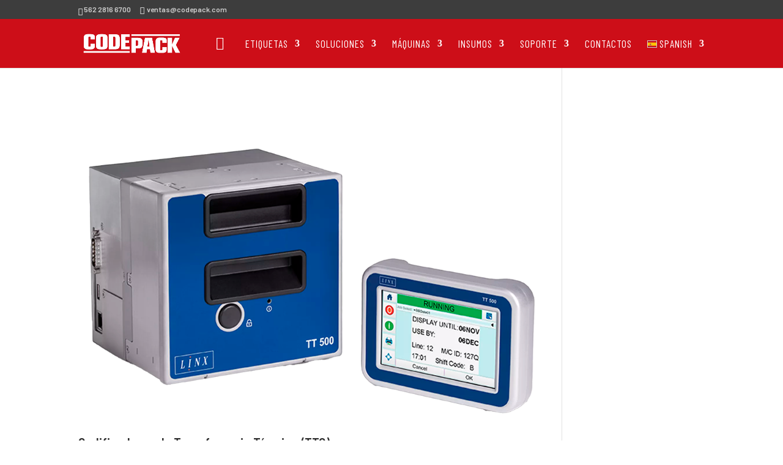

--- FILE ---
content_type: text/css
request_url: https://www.codepack.com/wp-content/et-cache/global/et-divi-customizer-global.min.css?ver=1767717983
body_size: 2468
content:
body,.et_pb_column_1_2 .et_quote_content blockquote cite,.et_pb_column_1_2 .et_link_content a.et_link_main_url,.et_pb_column_1_3 .et_quote_content blockquote cite,.et_pb_column_3_8 .et_quote_content blockquote cite,.et_pb_column_1_4 .et_quote_content blockquote cite,.et_pb_blog_grid .et_quote_content blockquote cite,.et_pb_column_1_3 .et_link_content a.et_link_main_url,.et_pb_column_3_8 .et_link_content a.et_link_main_url,.et_pb_column_1_4 .et_link_content a.et_link_main_url,.et_pb_blog_grid .et_link_content a.et_link_main_url,body .et_pb_bg_layout_light .et_pb_post p,body .et_pb_bg_layout_dark .et_pb_post p{font-size:16px}.et_pb_slide_content,.et_pb_best_value{font-size:18px}#et_search_icon:hover,.mobile_menu_bar:before,.mobile_menu_bar:after,.et_toggle_slide_menu:after,.et-social-icon a:hover,.et_pb_sum,.et_pb_pricing li a,.et_pb_pricing_table_button,.et_overlay:before,.entry-summary p.price ins,.et_pb_member_social_links a:hover,.et_pb_widget li a:hover,.et_pb_filterable_portfolio .et_pb_portfolio_filters li a.active,.et_pb_filterable_portfolio .et_pb_portofolio_pagination ul li a.active,.et_pb_gallery .et_pb_gallery_pagination ul li a.active,.wp-pagenavi span.current,.wp-pagenavi a:hover,.nav-single a,.tagged_as a,.posted_in a{color:#cd0e18}.et_pb_contact_submit,.et_password_protected_form .et_submit_button,.et_pb_bg_layout_light .et_pb_newsletter_button,.comment-reply-link,.form-submit .et_pb_button,.et_pb_bg_layout_light .et_pb_promo_button,.et_pb_bg_layout_light .et_pb_more_button,.et_pb_contact p input[type="checkbox"]:checked+label i:before,.et_pb_bg_layout_light.et_pb_module.et_pb_button{color:#cd0e18}.footer-widget h4{color:#cd0e18}.et-search-form,.nav li ul,.et_mobile_menu,.footer-widget li:before,.et_pb_pricing li:before,blockquote{border-color:#cd0e18}.et_pb_counter_amount,.et_pb_featured_table .et_pb_pricing_heading,.et_quote_content,.et_link_content,.et_audio_content,.et_pb_post_slider.et_pb_bg_layout_dark,.et_slide_in_menu_container,.et_pb_contact p input[type="radio"]:checked+label i:before{background-color:#cd0e18}.container,.et_pb_row,.et_pb_slider .et_pb_container,.et_pb_fullwidth_section .et_pb_title_container,.et_pb_fullwidth_section .et_pb_title_featured_container,.et_pb_fullwidth_header:not(.et_pb_fullscreen) .et_pb_fullwidth_header_container{max-width:1600px}.et_boxed_layout #page-container,.et_boxed_layout.et_non_fixed_nav.et_transparent_nav #page-container #top-header,.et_boxed_layout.et_non_fixed_nav.et_transparent_nav #page-container #main-header,.et_fixed_nav.et_boxed_layout #page-container #top-header,.et_fixed_nav.et_boxed_layout #page-container #main-header,.et_boxed_layout #page-container .container,.et_boxed_layout #page-container .et_pb_row{max-width:1760px}a{color:#cd0e18}#main-header,#main-header .nav li ul,.et-search-form,#main-header .et_mobile_menu{background-color:#cd0e18}#main-header .nav li ul{background-color:#e5e5e5}.nav li ul{border-color:#777777}.et_secondary_nav_enabled #page-container #top-header{background-color:#3d3d3d!important}#et-secondary-nav li ul{background-color:#3d3d3d}#et-secondary-nav li ul{background-color:#a0a0a0}#top-header,#top-header a{color:#cccccc}.et_header_style_centered .mobile_nav .select_page,.et_header_style_split .mobile_nav .select_page,.et_nav_text_color_light #top-menu>li>a,.et_nav_text_color_dark #top-menu>li>a,#top-menu a,.et_mobile_menu li a,.et_nav_text_color_light .et_mobile_menu li a,.et_nav_text_color_dark .et_mobile_menu li a,#et_search_icon:before,.et_search_form_container input,span.et_close_search_field:after,#et-top-navigation .et-cart-info{color:#ffffff}.et_search_form_container input::-moz-placeholder{color:#ffffff}.et_search_form_container input::-webkit-input-placeholder{color:#ffffff}.et_search_form_container input:-ms-input-placeholder{color:#ffffff}#main-header .nav li ul a{color:#777777}#top-menu li a{font-size:17px}body.et_vertical_nav .container.et_search_form_container .et-search-form input{font-size:17px!important}#top-menu li a,.et_search_form_container input{font-weight:normal;font-style:normal;text-transform:uppercase;text-decoration:none;letter-spacing:1px}.et_search_form_container input::-moz-placeholder{font-weight:normal;font-style:normal;text-transform:uppercase;text-decoration:none;letter-spacing:1px}.et_search_form_container input::-webkit-input-placeholder{font-weight:normal;font-style:normal;text-transform:uppercase;text-decoration:none;letter-spacing:1px}.et_search_form_container input:-ms-input-placeholder{font-weight:normal;font-style:normal;text-transform:uppercase;text-decoration:none;letter-spacing:1px}#top-menu li.current-menu-ancestor>a,#top-menu li.current-menu-item>a,#top-menu li.current_page_item>a{color:#ffffff}#main-footer{background-color:#777777}#main-footer .footer-widget h4,#main-footer .widget_block h1,#main-footer .widget_block h2,#main-footer .widget_block h3,#main-footer .widget_block h4,#main-footer .widget_block h5,#main-footer .widget_block h6{color:#cd0e18}.footer-widget li:before{border-color:rgba(255,255,255,0)}#footer-widgets .footer-widget li:before{top:10.6px}#footer-info,#footer-info a{color:#ffffff}#footer-info{font-size:13px}#footer-bottom .et-social-icon a{color:#ffffff}body .et_pb_button{background-color:rgba(205,14,24,0)}body.et_pb_button_helper_class .et_pb_button,body.et_pb_button_helper_class .et_pb_module.et_pb_button{}@media only screen and (min-width:981px){.et_pb_section{padding:2% 0}.et_pb_fullwidth_section{padding:0}#logo{max-height:45%}.et_pb_svg_logo #logo{height:45%}.et_fixed_nav #page-container .et-fixed-header#top-header{background-color:#3d3d3d!important}.et_fixed_nav #page-container .et-fixed-header#top-header #et-secondary-nav li ul{background-color:#3d3d3d}.et-fixed-header #top-menu a,.et-fixed-header #et_search_icon:before,.et-fixed-header #et_top_search .et-search-form input,.et-fixed-header .et_search_form_container input,.et-fixed-header .et_close_search_field:after,.et-fixed-header #et-top-navigation .et-cart-info{color:#ffffff!important}.et-fixed-header .et_search_form_container input::-moz-placeholder{color:#ffffff!important}.et-fixed-header .et_search_form_container input::-webkit-input-placeholder{color:#ffffff!important}.et-fixed-header .et_search_form_container input:-ms-input-placeholder{color:#ffffff!important}.et-fixed-header #top-menu li.current-menu-ancestor>a,.et-fixed-header #top-menu li.current-menu-item>a,.et-fixed-header #top-menu li.current_page_item>a{color:#ffffff!important}.et-fixed-header#top-header a{color:#777777}}@media only screen and (min-width:2000px){.et_pb_row{padding:40px 0}.et_pb_section{padding:40px 0}.single.et_pb_pagebuilder_layout.et_full_width_page .et_post_meta_wrapper{padding-top:120px}.et_pb_fullwidth_section{padding:0}}	h1,h2,h3,h4,h5,h6{font-family:'Barlow Condensed',Helvetica,Arial,Lucida,sans-serif}body,input,textarea,select{font-family:'Barlow',Helvetica,Arial,Lucida,sans-serif}#main-header,#et-top-navigation{font-family:'Barlow Condensed',Helvetica,Arial,Lucida,sans-serif}.emoji-radio-group .wpcf7-radio{display:flex;flex-direction:column;gap:15px}.emoji-radio-group .wpcf7-list-item{display:flex;align-items:center;font-size:1.5rem;cursor:pointer}.tit1-encuesta{font-weight:700!important}.tit2-encuesta{margin-top:50px;font-weight:700!important}.emoji-radio-group{display:flex;flex-direction:column;gap:15px;justify-content:left;margin-top:30px}.emoji-radio-group input[type="radio"]{display:none}.emoji-radio-group label{font-size:2.5rem;cursor:pointer;position:relative;transition:0.2s}.emoji-radio-group input[type="radio"]:checked+span{border:1px solid #ccc;border-radius:10px;background-color:#fff;padding:10px 20px;margin:30px 0}#main-header .nav li ul a{color:#777777!important}#main-header .et_mobile_menu a{background-color:#e5e5e5;color:#777777;font-size:20px;font-weight:500}#main-header .et_mobile_menu{background-color:#e5e5e5}.subtitulo a{color:#cd0e18!important;font-size:14px!important;margin-top:5px!important}.et_mobile_menu{overflow-y:scroll!important;min-width:100vw;margin-left:-10vw;-overflow-scrolling:touch!important;-webkit-overflow-scrolling:touch!important;border-bottom:30px solid #cd0e18}.subtitulo-top a{margin-top:5px!important}#top-menu li li a{width:260px!important;padding:2px 10px!important}.nav li ul{width:300px!important}.et-fixed-header #top-menu li.current-menu-item>a,.et-fixed-header #top-menu li.current_page_item>a{color:#777777!important}.ld-menu-home>a:before{font-family:'ETMODULES';content:'\e009';text-align:center;margin-right:5px;margin-left:-10px;font-size:1.3em;transition:all .3s ease}.new{padding:0 5px 1px 5px!important;color:#fff!important;font-weight:500;font-size:10px}.bg-codepack{background-color:#cd0e18}.bg-inspeccionar{background-color:#3c9247}.bg-embalar{background-color:#da9c04}.bg-etiquetar{background-color:#f45905}.bg-codificar{background-color:#004c89}.bg-verde{background-color:green}.bg-rojo{background-color:red}.tx-verde a{color:green!important}.tx-rojo a{color:red!important}.mobile_menu_bar:before{color:#ffffff!important}.container.et_search_form_container.et_pb_search_visible{margin-right:10px!important}.tablepress{font-family:'Barlow Condensed',Helvetica,Arial,Lucida,sans-serif}.tablepress thead th{text-align:center}.tablepress td{color:#777777!important}.tablepress td.column-2,.tablepress td.column-3,.tablepress td.column-4,.tablepress td.column-5,.tablepress td.column-6,.tablepress td.column-7{text-align:center;padding:3px}.form-home .wpcf7-form button.wpcf7-submit{background-color:#fff!important;margin-top:50px!important;margin-bottom:0px;border:none!important}.form-home .wpcf7-form p{padding-bottom:0px!important}.form-footer .wpcf7-form button.wpcf7-submit{color:#333!important;border:2px solid #333!important}.dipe-cf7 .wpcf7 select{padding:10px!important;height:40px!important;border-radius:3px!important}.form-etiquetar .wpcf7-form button.wpcf7-submit{background-color:#f45905!important}.wpcf7-form button.wpcf7-submit{margin-top:30px!important}.form-foods .wpcf7-form button.wpcf7-submit{background-color:#000!important;margin-top:50px!important;margin-bottom:0px;border:none!important;color:#fff!important}.et_pb_gutters3.et_pb_row .et_pb_column_4_4 .et_pb_grid_item.et_pb_portfolio_item:nth-child(4n){margin-bottom:40px}.gt-current-wrapper img{border:1px solid #ccc}.separador-top{border-top:1px solid #ccc;padding-top:10px!important;margin-top:10px!important}#main-header .et_mobile_menu .always-visitable{position:relative}#main-header .et_mobile_menu .always-visitable .hover-link{position:absolute;top:0;left:0;bottom:0;right:60px;display:contents}.pum-container .et_pb_section{padding:0!important}.pum-container .et_pb_row{width:95%!important}@media only screen and (min-width:768px){.pum-container.pum-responsive .logo img{display:none}.pum-container.pum-responsive .brcgs img{margin-top:30px!important;margin-bottom:20px!important}}body:not(.et-fb) .dl-popup-wrapper{position:fixed;z-index:990;top:0;right:0;bottom:0;left:0;transition:all .5s cubic-bezier(.14,.06,.41,1.39);opacity:0;visibility:hidden}body:not(.et-fb) .dl-popup-wrapper.popup-is-visible{opacity:1;visibility:visible}.dl-popup-inside{height:100%;overflow-y:scroll}body.dl-noscroll{overflow:hidden}.dl-popup-content{display:flex;flex-direction:column;justify-content:center}.dl-popup-content .et_pb_row{margin-top:0;margin-bottom:0}@media (min-width:600px) and (max-width:782px){body:not(.et-fb).admin-bar .dl-popup-wrapper{top:0}}@media (min-width:783px){body:not(.et-fb).admin-bar .dl-popup-wrapper{top:0}}.et_builder_inner_content.popup-is-visible{z-index:99999}.dl-popup-close{cursor:pointer}.dl-popup-wrapper.popup-is-visible .et_pb_row:not(.dl-popup-close){animation:scale-in .5s cubic-bezier(.14,.06,.41,1.39) both;animation-delay:.5s}@keyframes scale-in{0%{transform:scale(0.3);opacity:0}100%{transform:scale(1);opacity:1}}